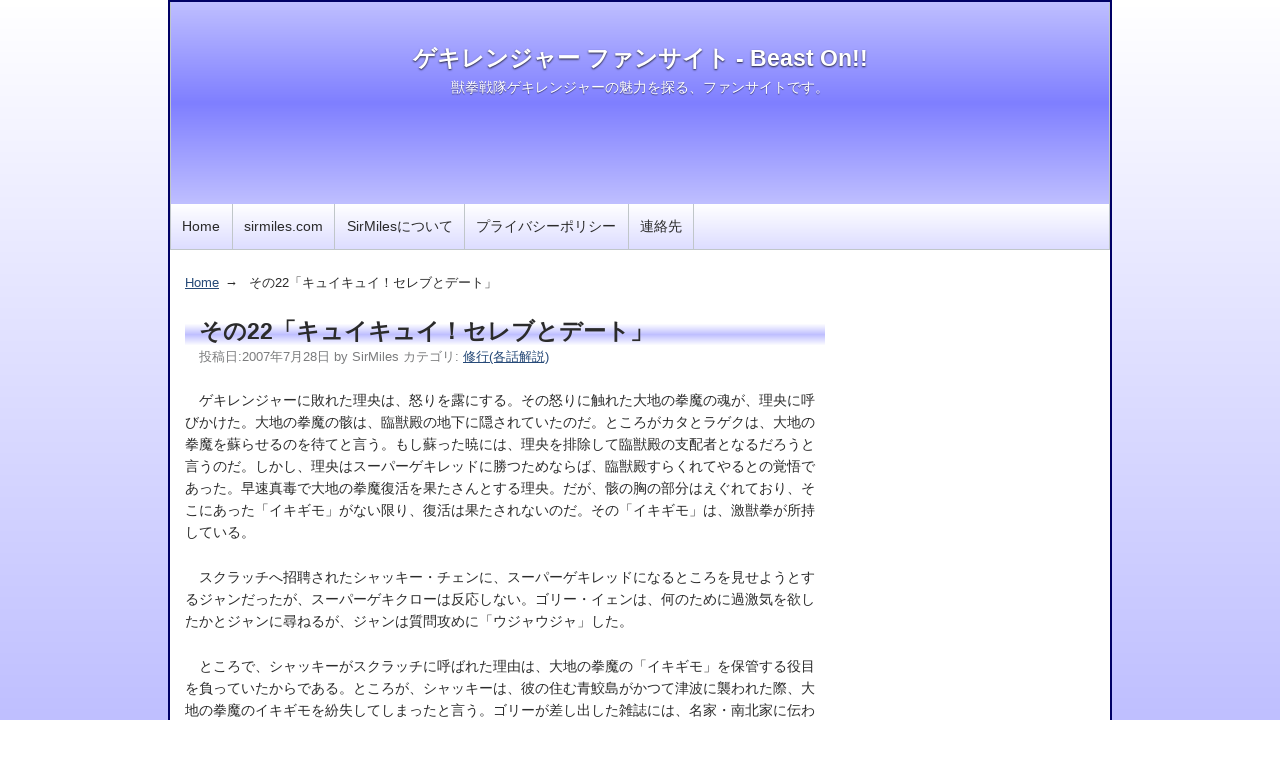

--- FILE ---
content_type: text/html
request_url: https://www.sirmiles.com/gekirangers/episodes007100.html
body_size: 38385
content:
<!DOCTYPE html>
<html lang="ja" itemscope itemtype="https://schema.org/Article">
  <head>
    <meta charset="UTF-8">
    <meta name="description" content="　ゲキレンジャーに敗れた理央は、怒りを露にする。その怒りに触れた大地の拳魔の魂が...">
    <meta name="generator" content="Movable Type Pro 7.0.1">
    <title>その22「キュイキュイ！セレブとデート」 - ゲキレンジャー ファンサイト - Beast On!!</title>
    <meta name="viewport" content="width=device-width,initial-scale=1">
    <link rel="stylesheet" href="https://www.sirmiles.com/gekirangers/styles.css">
    <!--[if lt IE 9]>
    <link rel="stylesheet" href="https://www.sirmiles.com/gekirangers/styles_ie.css">
    <script src="https://www.sirmiles.com/mt/mt-static/support/theme_static/rainier/js/html5shiv.js"></script>
    <![endif]-->
    
    <link rel="shortcut icon" href="https://www.sirmiles.com/sirmiles.ico" />
    <link rel="icon" href="https://www.sirmiles.com/sirmiles.ico" />
    <link rel="start" href="https://www.sirmiles.com/gekirangers/">
    <link rel="alternate" type="application/atom+xml" title="Recent Entries" href="https://www.sirmiles.com/gekirangers/atom.xml" />
    <link rel="canonical" href="https://www.sirmiles.com/gekirangers/episodes007100.html" />
    

    <link rel="prev" href="https://www.sirmiles.com/gekirangers/giantfighters001800.html" title="ゲキファイアー">
    <link rel="next" href="https://www.sirmiles.com/gekirangers/giantfighters001900.html" title="ゲキシャークファイアー">
    <!-- Open Graph Protocol -->
    <meta property="og:type" content="article">
    <meta property="og:locale" content="ja_JP">
    <meta property="og:title" content="その22「キュイキュイ！セレブとデート」">
    <meta property="og:url" content="https://www.sirmiles.com/gekirangers/episodes007100.html">
    <meta property="og:description" content="　ゲキレンジャーに敗れた理央は、怒りを露にする。その怒りに触れた大地の拳魔の魂が...">
    <meta property="og:site_name" content="ゲキレンジャー ファンサイト - Beast On!!">
    <meta property="og:image" content="https://www.sirmiles.com/mt/mt-static/support/theme_static/rainier/img/siteicon-sample.png">
    <!-- Metadata -->
    <meta itemprop="description" content="　ゲキレンジャーに敗れた理央は、怒りを露にする。その怒りに触れた大地の拳魔の魂が...">
    <link itemprop="url" href="https://www.sirmiles.com/gekirangers/episodes007100.html">
    <link itemprop="image" href="https://www.sirmiles.com/mt/mt-static/support/theme_static/rainier/img/siteicon-sample.png">
    <script src="https://www.sirmiles.com/gekirangers/mt.js"></script>
  </head>
  <body>
    <div id="container">
      <div id="container-inner">
        <header id="header" role="banner">
          <div id="header-inner">
            <div id="header-content">
              <h1>
                <a href="https://www.sirmiles.com/gekirangers/">

                  ゲキレンジャー ファンサイト - Beast On!!

                </a>
              </h1>
              <p id="header-description">獣拳戦隊ゲキレンジャーの魅力を探る、ファンサイトです。</p>
            </div>

            <nav role="navigation">
          <ul>
            <li><a href="https://www.sirmiles.com/gekirangers/">Home</a></li>


            <li><a href="https://www.sirmiles.com/">sirmiles.com</a></li>
            <li><a href="https://www.sirmiles.com/about.html">SirMilesについて</a></li>
            <li><a href="https://www.sirmiles.com/privacy-policy.html">プライバシーポリシー</a></li>
            <li><a href="https://www.sirmiles.com/contact.html">連絡先</a></li>
          </ul>
        </nav>

          </div>
        </header>
        <div id="content">
          <div id="content-inner">
            <ul class="breadcrumb breadcrumb-list">
              <li class="breadcrumb-list-item"><a href="https://www.sirmiles.com/gekirangers/">Home</a></li>
              <li class="breadcrumb-list-item">その22「キュイキュイ！セレブとデート」</li>
            </ul>
            <div id="individual-main" class="main" role="main">
              <article id="entry-826" class="entry entry-asset asset hentry">
                <div class="asset-header">
                  <h2 itemprop="name" class="asset-name entry-title">その22「キュイキュイ！セレブとデート」</h2>
                  <footer class="asset-meta">
                    <ul class="asset-meta-list">
                      <li class="asset-meta-list-item">投稿日:<time datetime="2007-07-28T23:18:26+09:00" itemprop="datePublished">2007年7月28日</time></li>
                      <li class="asset-meta-list-item">by <span class="author entry-author vcard">SirMiles</span></li>

  
                      <li class="asset-meta-list-item">カテゴリ: <a itemprop="articleSection" rel="tag" href="https://www.sirmiles.com/gekirangers/episodes.html">修行(各話解説)</a></li>
  

                   </ul>
                </footer>
                </div>
                <div class="entry-content asset-content" itemprop="articleBody">
                  <p>　ゲキレンジャーに敗れた理央は、怒りを露にする。その怒りに触れた大地の拳魔の魂が、理央に呼びかけた。大地の拳魔の骸は、臨獣殿の地下に隠されていたのだ。ところがカタとラゲクは、大地の拳魔を蘇らせるのを待てと言う。もし蘇った暁には、理央を排除して臨獣殿の支配者となるだろうと言うのだ。しかし、理央はスーパーゲキレッドに勝つためならば、臨獣殿すらくれてやるとの覚悟であった。早速真毒で大地の拳魔復活を果たさんとする理央。だが、骸の胸の部分はえぐれており、そこにあった「イキギモ」がない限り、復活は果たされないのだ。その「イキギモ」は、激獣拳が所持している。</p>
<p>　スクラッチへ招聘されたシャッキー・チェンに、スーパーゲキレッドになるところを見せようとするジャンだったが、スーパーゲキクローは反応しない。ゴリー・イェンは、何のために過激気を欲したかとジャンに尋ねるが、ジャンは質問攻めに「ウジャウジャ」した。</p>
<p>　ところで、シャッキーがスクラッチに呼ばれた理由は、大地の拳魔の「イキギモ」を保管する役目を負っていたからである。ところが、シャッキーは、彼の住む青鮫島がかつて津波に襲われた際、大地の拳魔のイキギモを紛失してしまったと言う。ゴリーが差し出した雑誌には、名家・南北家に伝わる宝石「オーシャンズ・アイ」の記事が。南北家の先祖が海中で発見したそれを、一人娘・南北アリスが継承したのだという。ゴリーは、それこそがイキギモだと断定した。</p>
<p>　ジャン達3人は気まぐれなアリスと対面し、イキギモを譲り受けるべく、奮闘を開始した。</p>
<p>　一方、メレと臨獣ピッグ拳のタブーが、イキギモを探し出すべく行動していた。しかし、タブーは自らの食事にしか興味がなく、メレは単独でイキギモ探索を始めるのだった。</p>
<p>　レツは、得意とする絵筆をふるい、アリスの肖像画をプレゼント。しかし、アリスが芸術を解さないという気持ちで描いているのが透けて見えてしまい、アリスの機嫌を損ねてしまった。続いて、ランが百烈軒に招待。庶民の素朴な味ならば珍しがって感動してくれると踏んだのだが、ラーメンの食べ歩きが趣味だというアリスは、何度も百烈軒に来ていたようで、失敗。</p>
<p>　アリスはジャンを連れて強引にデートへと連れ出した。しかしまるで性に会わないジャンは、アリスを連れて公園内の木々深い「秘密の場所」へとやってきた。いきなり裸になって木に登るジャンに呆れるアリス。ジャンは「キュイキュイ」が沢山だという。「キュイキュイ」が大切なものだという意味だと知ったアリスは、自分にとっての大切なものを見つける術を知らないと漏らす。ジャンは川底からキレイな石を拾ってアリスに手渡した。代わりにイキギモを所望するジャンに、アリスは平手打ちを食らわし、キレイな石を川に捨ててしまった。</p>
<p>　そこへメレ達が登場。イキギモを奪った。スーパーゲキクローはまたしても反応しない。タブーはアリスを餌にすべく連れ去ってしまった。一方イキギモを入手したメレはタブーとは別の方向へ去ってしまう。ジャンはどちらを追えば良いのか、散々迷った挙句、アリスを追った。</p>
<p>　タブーは炎の中にアリスを落とそうとしている。タブーの攻撃の前に苦戦し、アリスを助けられないジャン。アリスが炎の中に落ちようとしたその時、ジャンは過激気を発現し、スーパーゲキレッドとなった。見事アリスを助け出したジャンは「イキギモよりお前がキュイキュイだ」とアリスに言う。そこにランとレツが合流、ゴリーが現れ「己のためでなく、大切なものを守りたいと強く欲した時、その正しき心にスーパーゲキクローが答える」と告げた。ランとレツもスーパーゲキイエロー、スーパーゲキブルーとなり、タブーを追い詰める。タブーはたまらず巨大化、ゲキレンジャーもゲキファイアーで応戦するが、弾力性のある体に攻撃を吸収されてしまった。そこでゲキファイアーをゲキシャークファイアーに獣拳武装させ、タブーを退けるのだった。</p>
<p>　アリスは、川からキレイな石を拾い出す。キュイキュイを見つけたのだ。</p>
<p>　その頃、臨獣殿では、大地の拳魔・臨獣ベアー拳のマクが復活。復活の地響きはスクラッチ社にまで響いた。悔いるジャンに、ゴリーは「君は正しい道を選んだ」と諭すのだった。マスター・シャーフーは、「トライアングルの先へと進化しなければならん」と告げる。美希は「ゲキレンジャーに新たな戦士を加える時」だと応えた。</p>
                  <div class="adsense">
<script async src="//pagead2.googlesyndication.com/pagead/js/adsbygoogle.js"></script>
<!-- Responsive SirMiles Blog -->
<ins class="adsbygoogle"
     style="display:block"
     data-ad-client="ca-pub-3234735716706297"
     data-ad-slot="6173607687"
     data-ad-format="rectangle"></ins>
<script>
(adsbygoogle = window.adsbygoogle || []).push({});
</script>
</div>

                  <strong>監督・脚本</strong>
<dl>
<dt>監督</dt>
<dd>諸田敏</dd>
<dt>脚本</dt>
<dd>會川昇</dd>
</dl>
<strong>解説</strong>
<p>　大地の拳魔復活という、一大重要エピソードでありながら、ライトでコミカルな作風が異色の一編。敗退から修行、勝利までの流れがパターンとして確立したゲキレンジャーにおいて、このような一般的に戦隊らしいエピソードは新鮮に映る。勿論、ここ一番でのアクションの盛り上げや、ちょっとした危機演出などは効いており、異様なテンションだった過激気のエピソード直後の、一服と位置づけたにしても完成度は高い。</p>
<p>　今回の主役は南北アリス、そしてタブーだと言い切ってしまおう。</p>
<p>　アリスは典型的な、正にステレオタイプなお転婆お嬢様キャラクター。ここまで振り切れていると潔く、振り回されるジャン達の反応が面白い為、嫌味を感じない。普通は「拳魔のイキギモ」などと聞けば、気味悪がって手放すはずだが、そうはならないところに、アリスの性格設定の妙味がある。冒頭、アリスはイキギモを振り回して街を歩いている。ということは、イキギモに何の魅力も抱いていないわけで(つまりジャンが言うところの「キュイキュイ」ではない)、簡単に手放さなかったのは、イキギモを渡し渋ることで何か面白いことが発生しないかを待っていたからに他ならない。ジャンのような型破りの男に特に興味を持ったのは、そういう感情が根底にあるからだ。</p>
<p>　アリスのようなキャラクターにありがちな設定として、物質的には恵まれすぎているが、精神的には何らかネガティヴな面を抱えているというものがある。アリスも正にその典型に属すわけだが、終始コミカルに走っていくエピソードゆえに、あまり暗さを感じない。しかも、相手がジャンであるがゆえに、「相談」「吐露」という形にはなりにくい。その意味では新しいタイプと言えないこともない。また、あまり浮世離れを感じさせないのは、大久保麻梨子氏や横山あきお氏の魅力だろう。</p>
<p>　そして、一方の主役認定はタブーに対してなされるべきだろう。何といっても、キャスティングが素晴らしい。いきなり「一話限りの怪人役」に拳聖・拳魔級の声優を持ってくるのである。しかも、その声の主が広川氏であると、ある年齢以上なら誰もが分かってしまう語り口が披露されるのである。「しちゃったりなんかして」やダジャレが飛び出した瞬間、広川ワールドに引き込まれてしまうのだ。よくよく見ると、リンリンシー、獣人態それぞれのタブーの動きは、狙っているのか、それほどコミカルではない(シーンの組み立て方はコミカルだが)。そこに広川氏の軽妙な声があてられた瞬間、このタブーはお調子者キャラクターとして存分に個性を発揮する。人間を喰らうという恐ろしい設定にも関わらず、あまりイキギモを探す気がなく、食欲旺盛なタブーの可笑しさが際立つところには、感嘆せざるを得ない。</p>
<p>　さて、正統な論で行けば、ジャンが主役ということになるだろう。ジャンに関して今回重要なのは、過激気の発生に関すること。冒頭でシャッキーに見せようとして失敗(このシーンで、シャッキーもお調子者であることが分かる。普通はゴリーのように諌める立場なのだが…)し、イキギモを奪われた際、メレに対してスーパーゲキクローを使おうとして失敗している。要するに過激気は便利な道具ではないといったところだ。後に「守りたい」気持ちが過激気の発生につながることが明示されるのだが、これに関しては過激気習得からの一貫性を評価できる。ここでは、イキギモは守る対象として弱く、アリスは守る対象として強いという結果が示されており、先に待つ危機を回避できなくとも人命を尊重するという展開は熱さ抜群だ。ランとレツがまたも簡単にスーパーゲキクローを動作させていた印象は否めないが、トライアングルは三位一体ということなのだと解釈したい。</p>
<p>　一方の臨獣殿は、理央の気迫に注目。怒りというよりは悔しさに身を震わせる理央だが、臨獣殿の頭首の立場を捨ててまで強さにこだわる姿勢が凄い。組織に固執することのない理央の強さへの渇望は凄絶ですらある。メレは細かい芝居が秀逸で、久々に理央に対して可愛らしい態度を見せる。特にイキギモ入手に気合を入れるシーンや、イキギモを入手した後の浮かれ振りがイイ。メレの働きも手伝い、大地の拳魔・マクが満を持して登場。真鍮の色彩を帯びたパワフルな出で立ちは、正に最強の拳魔に相応しい。これで遂に古の獣拳・10人の達人が揃ったことになる。これからこの10人がいかに関わってくるか、非常に楽しみだ。</p>
<p>　ただ、マクの登場に加え、過激気が必ずしも無双の攻撃力を持っているわけではないこと(ゲキファイアーの攻撃がタブーに通じないシーンがある)や、最後にチラッと登場した謎の男(演：三浦力)も含め、何となくパワーインフレが始まっている感がある。戦隊シリーズでは珍しいことではないが、ゲキレンジャーのようにパワーバランスを重視した作風に、安易な変化が生じないことを祈りたい。</p>
<p>　最後に、ちょっとした楽しいポイントを。ゴリーがイキギモについて掲載した週刊誌の記事を差し出した際、「世界最高のプレシャス」との見出しが見られた。勿論これは前作「轟轟戦隊ボウケンジャー」へのオマージュ。ボウケンジャーのメインライター、會川氏が本エピソードを担当していることに対する楽屋オチとも推測される。</p>
                  <div class="adsense">
<script async src="//pagead2.googlesyndication.com/pagead/js/adsbygoogle.js"></script>
<!-- Responsive SirMiles Blog -->
<ins class="adsbygoogle"
     style="display:block"
     data-ad-client="ca-pub-3234735716706297"
     data-ad-slot="6173607687"
     data-ad-format="rectangle"></ins>
<script>
(adsbygoogle = window.adsbygoogle || []).push({});
</script>
</div>

                  <div class="adsense">
<script async src="//pagead2.googlesyndication.com/pagead/js/adsbygoogle.js"></script>
<!-- 関連コンテンツユニット -->
<ins class="adsbygoogle"
     style="display:block"
     data-ad-client="ca-pub-3234735716706297"
     data-ad-slot="3187990883"
     data-ad-format="autorelaxed"></ins>
<script>
(adsbygoogle = window.adsbygoogle || []).push({});
</script>
</div>

                </div>
                <nav class="page-navigation entry-navigation pagination content-nav">
                  <ul class="page-navigation-list">

                    <li class="page-navigation-list-item page-navigation-prev"><a rel="prev" href="https://www.sirmiles.com/gekirangers/giantfighters001800.html" title="ゲキファイアー">前の記事</a></li>


                    <li class="page-navigation-list-item page-navigation-next"><a rel="next" href="https://www.sirmiles.com/gekirangers/giantfighters001900.html" title="ゲキシャークファイアー">次の記事</a></li>

                  </ul>
                </nav>
                <aside id="zenback" class="zenback feedback">

<div class="ninja_onebutton">
<script type="text/javascript">
//<![CDATA[
(function(d){
if(typeof(window.NINJA_CO_JP_ONETAG_BUTTON_ab17be6b2a0ad58e28980dc5ccbd1685)=='undefined'){
    document.write("<sc"+"ript type='text\/javascript' src='\/\/omt.shinobi.jp\/b\/ab17be6b2a0ad58e28980dc5ccbd1685'><\/sc"+"ript>");
}else{
    window.NINJA_CO_JP_ONETAG_BUTTON_ab17be6b2a0ad58e28980dc5ccbd1685.ONETAGButton_Load();}
})(document);
//]]>
</script><span class="ninja_onebutton_hidden" style="display:none;">https://www.sirmiles.com/gekirangers/episodes007100.html</span><span style="display:none;" class="ninja_onebutton_hidden">その22「キュイキュイ！セレブとデート」</span>
</div>

</aside>

                <section id="comments" class="comments feedback">
  <h2 class="title comments-header">コメント</h2>
  
    
  <div class="comments-content">
    
    <article id="comment-859" class="comment" itemprop="comment" itemscope itemtype="https://schema.org/UserComments">
  <header>
    <h3>M&#039;ｓRoad</h3>
    <a href="https://www.sirmiles.com/gekirangers/episodes007100.html#comment-859"><time datetime="2007-07-29T21:54:54+09:00">2007年7月29日 21:54</time></a>
  </header>
  <div class="comment-content" itemprop="commentText">
    <p>公式HPによると「広川さんが演るなら俺が入る」<br />
とアクション監督が自ら着ぐるみの中に入ったそうですね。<br />
腸詰ヌンチャクはミスター・ブーのオマージュ。<br />
爆発等の効果音が大きいので広川節を一言も聞き漏らすまいと耳をダンボ（死語）にした３０分でした。<br />
あ、そう言えば広川氏と石丸氏の共演は「キャノンボール」だ！<br />
裸になったジャンはアマゾンだし（腕に巻いてるのは何？）<br />
スタッフがいい意味で暴走しているのは電王に負けてませんねぇ。<br />
ストーリーとしては最後の拳魔を復活させてしまい、今後のピンチが予想されるわけですが、<br />
老獪なイメージの強い柴田氏が狂戦士のような演技をしてるのも意外性があって良かったです。<br />
来週はランと美希で不良少女対決か？</p>

<p>天地人様<br />
メイキング写真でカツラを撮ったメレを見かけますけど<br />
ほんとカワイイですよね～<br />
ランと二人で七変化対決が見たいものです。</p>
  </div>

  <div class="reply">
    <a title="返信" href="javascript:void(0);" onclick="mtReplyCommentOnClick(859, 'M\&amp;#039;ｓRoad')">返信</a>
  </div>

</article>

    
  
    
    <article id="comment-860" class="comment" itemprop="comment" itemscope itemtype="https://schema.org/UserComments">
  <header>
    <h3>天地人</h3>
    <a href="https://www.sirmiles.com/gekirangers/episodes007100.html#comment-860"><time datetime="2007-07-29T23:02:36+09:00">2007年7月29日 23:02</time></a>
  </header>
  <div class="comment-content" itemprop="commentText">
    <p>M'ｓRoadさん<br />
まずは、様で呼んでいただいたのにさんで書き込む事をゆるして下さい。<br />
これまでも様付けで呼んでいただいてありがとうございます（感謝）。<br />
ただ、いつもアホな書き込みをしている自分としては、様で呼ばれるほど偉くないもんで（汗）、出来ましたら今後さんで呼んでいただけますでしょうか、自分もその方が気が楽なんで。<br />
これからもよろしくお願いします。</p>

<p>それでは、今週の感想を<br />
うわーっ、ミスター・ブーだ（嬉）<br />
しかしこの人も芸風がホント広いですね。<br />
何かを守りたいと思った時に発動（？）する過激気ですが、ジャンの描写はいいんですけど、何でレツとランが簡単に発動できるんだ（笑）本来なら１話ずつあててもいいぐらいなのに・・・まあ、この問答無用の展開も戦隊シリーズのいい所ですし、これも良しですか。<br />
そして、ついに復活した陸の拳魔、声はジェネラルシャドウこと柴田秀勝さん!しかもシャッキーの出番に出るとは、なんともいえませんね～<br />
もしかして、半分は女とか（おいっ）<br />
 実は親子だったりして（笑）</p>
  </div>

  <div class="reply">
    <a title="返信" href="javascript:void(0);" onclick="mtReplyCommentOnClick(860, '天地人')">返信</a>
  </div>

</article>

    
  
    
    <article id="comment-861" class="comment" itemprop="comment" itemscope itemtype="https://schema.org/UserComments">
  <header>
    <h3>天地人</h3>
    <a href="https://www.sirmiles.com/gekirangers/episodes007100.html#comment-861"><time datetime="2007-07-29T23:39:03+09:00">2007年7月29日 23:39</time></a>
  </header>
  <div class="comment-content" itemprop="commentText">
    <p>連続投稿を許して下さい。</p>

<p>前の書き込みで、何でレツとランが簡単に発動できるんだと書いたんですが、ひょっとして、過激気はあの３人のうちの誰かが発動すると、残りの二人（三山戦を行った仲間）はそれにつられて簡単に発動出来るものじゃないんでしょうかね。<br />
今までの描写でも、ジャンが初めに発動した後にレツとランは発動してますし、これなら二人が簡単に出来たのも納得出来るんですが・・・<br />
でも、来週ランが最初に出来たらどうしょう（汗）</p>
  </div>

  <div class="reply">
    <a title="返信" href="javascript:void(0);" onclick="mtReplyCommentOnClick(861, '天地人')">返信</a>
  </div>

</article>

    
  </div>
    
  
  
    
  <p id="comment-greeting" class="message">コメントする</p>
    
  <form method="post" action="https://www.sirmiles.com/mt/mt-comments.cgi" name="comments_form" id="comments-form" onsubmit="return mtCommentOnSubmit(this)">
  <fieldset>
    <legend>コメントの投稿</legend>
    <input type="hidden" name="static" value="1">
    <input type="hidden" name="armor" value="1">
    <input type="hidden" name="entry_id" value="826">
    <input type="hidden" name="__lang" value="ja">
    <input type="hidden" name="parent_id" value="" id="comment-parent-id">
    <input type="hidden" name="preview" value="">
    <input type="hidden" name="sid" value="">

    <p id="comment-form-reply" style="display:none">
      <input type="checkbox" id="comment-reply" name="comment_reply" value="" onclick="mtSetCommentParentID()" /> <label for="comment-reply" id="comment-reply-label">コメントの返信</label>
    </p>

    <div id="comments-open-text">
      <label for="comment-text">コメント (スタイル用のHTMLタグを使えます)</label>
      <textarea name="text" id="comment-text" class="text"  onfocus="mtCommentFormOnFocus()"></textarea>
    </div>

    <div id="comments-open-data">
      <ul>
        <li>
          <label for="comment-author">名前</label> <input type="text" id="comment-author" class="text" name="author" value="" onfocus="mtCommentFormOnFocus()" />
        </li>
        <li>
          <label for="comment-email">電子メール</label> <input type="text" id="comment-email" class="text" name="email" value="" onfocus="mtCommentFormOnFocus()" />
        </li>
        <li>
          <label for="comment-url">URL</label> <input type="text" id="comment-url" class="text" name="url" value="" onfocus="mtCommentFormOnFocus()" />
        </li>
      </ul>

      <p>
        <input type="checkbox" id="comment-bake-cookie" name="bakecookie" onclick="mtRememberMeOnClick(this)" value="1" accesskey="r" /> <label for="comment-bake-cookie">サインイン情報を記憶</label>
      </p>

    </div>

    <div id="comments-open-footer" class="actions-bar">
      <div id="comments-open-captcha"></div>

      <input type="submit" accesskey="s" name="post" id="comment-submit" class="primary button" value="投稿">
      <input type="submit" accesskey="v" name="preview_button" id="comment-preview" class="button" value="プレビュー" onclick="this.form.preview.value='1';">

    </div>
  </fieldset>
</form>

<script type="text/javascript">
    mtAttachEvent("load", mtEntryOnLoad);
    mtAttachEvent("unload", mtEntryOnUnload);
</script>

  
</section>


                
              </article>
            </div>
            <aside class="widgets related" role="complementary">
              <nav class="widget">
  <div class="widget-content">
    <div class="adsense">
<script async src="//pagead2.googlesyndication.com/pagead/js/adsbygoogle.js"></script>
<!-- Responsive SirMiles Blog -->
<ins class="adsbygoogle"
     style="display:block"
     data-ad-client="ca-pub-3234735716706297"
     data-ad-slot="6173607687"
     data-ad-format="auto"></ins>
<script>
(adsbygoogle = window.adsbygoogle || []).push({});
</script>
</div>

  </div>
</nav>
<nav class="widget-search widget">
  <div class="widget-content">
    <form method="get" id="search" action="https://www.sirmiles.com/mt/mt-search.cgi">
      <div>
        <input type="text" name="search" value="" placeholder="検索...">

        <input type="hidden" name="IncludeBlogs" value="16">

        <input type="hidden" name="limit" value="20">
        <button type="submit" name="button">
          <img alt="検索" src="https://www.sirmiles.com/mt/mt-static/support/theme_static/rainier/img/search-icon.png">
        </button>
      </div>
    </form>
  </div>
</nav>
<nav class="widget-archive-category widget">
  <h3 class="widget-header">カテゴリ</h3>
  <div class="widget-content">
    
      
    <ul class="widget-list">
      
      
      <li class="widget-list-item"><a href="https://www.sirmiles.com/gekirangers/gekibeasts.html">ゲキビースト (11)</a>
      
      
      </li>
      
    
      
      
      <li class="widget-list-item"><a href="https://www.sirmiles.com/gekirangers/gekirangers.html">ゲキレンジャー (13)</a>
      
      
      </li>
      
    
      
      
      <li class="widget-list-item"><a href="https://www.sirmiles.com/gekirangers/guests.html">ゲストキャラ (28)</a>
      
      
      </li>
      
    
      
      
      <li class="widget-list-item"><a href="https://www.sirmiles.com/gekirangers/scrtc.html">スクラッチ (16)</a>
      
      
      </li>
      
    
      
      
      <li class="widget-list-item"><a href="https://www.sirmiles.com/gekirangers/rinbeasts.html">リンビースト (2)</a>
      
      
      </li>
      
    
      
      
      <li class="widget-list-item"><a href="https://www.sirmiles.com/gekirangers/beastforms.html">リンリンシー (23)</a>
      
      
      </li>
      
    
      
      
      <li class="widget-list-item"><a href="https://www.sirmiles.com/gekirangers/episodes.html">修行(各話解説) (49)</a>
      
      
      </li>
      
    
      
      
      <li class="widget-list-item"><a href="https://www.sirmiles.com/gekirangers/giantfighters.html">巨大拳士 (15)</a>
      
      
      </li>
      
    
      
      
      <li class="widget-list-item"><a href="https://www.sirmiles.com/gekirangers/genjuken.html">幻獣拳 (20)</a>
      
      
      </li>
      
    
      
      
      <li class="widget-list-item"><a href="https://www.sirmiles.com/gekirangers/gekijuken.html">激獣拳 (19)</a>
      
      
      </li>
      
    
      
      
      <li class="widget-list-item"><a href="https://www.sirmiles.com/gekirangers/rinjuken.html">臨獣拳 (4)</a>
      
      
      </li>
      
    
      
      
      <li class="widget-list-item"><a href="https://www.sirmiles.com/gekirangers/rinjuden.html">臨獣殿 (12)</a>
      
      
      </li>
      
    </ul>
      
    
  </div>
</nav>
  

<nav class="widget-archive-dropdown widget">
  <h3 class="widget-header">アーカイブ</h3>
  <div class="widget-content">
    <select>
      <option>月を選択...</option>
    
      <option value="https://www.sirmiles.com/gekirangers/2008-02.html">2008年2月</option>
    
  
    
      <option value="https://www.sirmiles.com/gekirangers/2008-01.html">2008年1月</option>
    
  
    
      <option value="https://www.sirmiles.com/gekirangers/2007-12.html">2007年12月</option>
    
  
    
      <option value="https://www.sirmiles.com/gekirangers/2007-11.html">2007年11月</option>
    
  
    
      <option value="https://www.sirmiles.com/gekirangers/2007-10.html">2007年10月</option>
    
  
    
      <option value="https://www.sirmiles.com/gekirangers/2007-09.html">2007年9月</option>
    
  
    
      <option value="https://www.sirmiles.com/gekirangers/2007-08.html">2007年8月</option>
    
  
    
      <option value="https://www.sirmiles.com/gekirangers/2007-07.html">2007年7月</option>
    
  
    
      <option value="https://www.sirmiles.com/gekirangers/2007-06.html">2007年6月</option>
    
  
    
      <option value="https://www.sirmiles.com/gekirangers/2007-05.html">2007年5月</option>
    
  
    
      <option value="https://www.sirmiles.com/gekirangers/2007-04.html">2007年4月</option>
    
  
    
      <option value="https://www.sirmiles.com/gekirangers/2007-03.html">2007年3月</option>
    
  
    
      <option value="https://www.sirmiles.com/gekirangers/2007-02.html">2007年2月</option>
    
    </select>
  </div>
</nav>
    
  

<div class="widget-tag-cloud widget">
  <h3 class="widget-header">タグクラウド</h3>
  <div class="widget-content">
    <ul class="widget-list">
  
      <li class="widget-list-item tag rank-2"><a href="https://www.sirmiles.com/mt/mt-search.cgi?IncludeBlogs=16&amp;tag=%E3%82%B2%E3%82%AD%E3%83%AC%E3%83%B3%E3%82%B8%E3%83%A3%E3%83%BC&amp;limit=20">ゲキレンジャー</a></li>
  

  
      <li class="widget-list-item tag rank-2"><a href="https://www.sirmiles.com/mt/mt-search.cgi?IncludeBlogs=16&amp;tag=%E3%82%B2%E3%82%AD%E3%83%AF%E3%82%B6&amp;limit=20">ゲキワザ</a></li>
  

  
      <li class="widget-list-item tag rank-4"><a href="https://www.sirmiles.com/mt/mt-search.cgi?IncludeBlogs=16&amp;tag=%E3%82%B2%E3%83%B3%E3%82%AE&amp;limit=20">ゲンギ</a></li>
  

  
      <li class="widget-list-item tag rank-2"><a href="https://www.sirmiles.com/mt/mt-search.cgi?IncludeBlogs=16&amp;tag=%E3%82%B9%E3%83%88%E3%83%BC%E3%83%AA%E3%83%BC&amp;limit=20">ストーリー</a></li>
  

  
      <li class="widget-list-item tag rank-6"><a href="https://www.sirmiles.com/mt/mt-search.cgi?IncludeBlogs=16&amp;tag=%E3%83%A1%E3%82%AB&amp;limit=20">メカ</a></li>
  

  
      <li class="widget-list-item tag rank-3"><a href="https://www.sirmiles.com/mt/mt-search.cgi?IncludeBlogs=16&amp;tag=%E3%83%AA%E3%83%B3%E3%82%AE&amp;limit=20">リンギ</a></li>
  

  
      <li class="widget-list-item tag rank-3"><a href="https://www.sirmiles.com/mt/mt-search.cgi?IncludeBlogs=16&amp;tag=%E4%B8%80%E8%88%AC%E3%81%AE%E4%BA%BA%E3%80%85&amp;limit=20">一般の人々</a></li>
  

  
      <li class="widget-list-item tag rank-4"><a href="https://www.sirmiles.com/mt/mt-search.cgi?IncludeBlogs=16&amp;tag=%E5%90%88%E4%BD%93%E3%83%A1%E3%82%AB&amp;limit=20">合体メカ</a></li>
  

  
      <li class="widget-list-item tag rank-4"><a href="https://www.sirmiles.com/mt/mt-search.cgi?IncludeBlogs=16&amp;tag=%E5%B7%A8%E5%A4%A7%E3%83%AD%E3%83%9C&amp;limit=20">巨大ロボ</a></li>
  

  
      <li class="widget-list-item tag rank-4"><a href="https://www.sirmiles.com/mt/mt-search.cgi?IncludeBlogs=16&amp;tag=%E5%B9%B9%E9%83%A8&amp;limit=20">幹部</a></li>
  

  
      <li class="widget-list-item tag rank-3"><a href="https://www.sirmiles.com/mt/mt-search.cgi?IncludeBlogs=16&amp;tag=%E5%B9%BB%E7%8D%A3%E6%8B%B3&amp;limit=20">幻獣拳</a></li>
  

  
      <li class="widget-list-item tag rank-3"><a href="https://www.sirmiles.com/mt/mt-search.cgi?IncludeBlogs=16&amp;tag=%E6%80%AA%E4%BA%BA&amp;limit=20">怪人</a></li>
  

  
      <li class="widget-list-item tag rank-2"><a href="https://www.sirmiles.com/mt/mt-search.cgi?IncludeBlogs=16&amp;tag=%E6%82%AA&amp;limit=20">悪</a></li>
  

  
      <li class="widget-list-item tag rank-5"><a href="https://www.sirmiles.com/mt/mt-search.cgi?IncludeBlogs=16&amp;tag=%E6%8B%B3%E8%81%96&amp;limit=20">拳聖</a></li>
  

  
      <li class="widget-list-item tag rank-2"><a href="https://www.sirmiles.com/mt/mt-search.cgi?IncludeBlogs=16&amp;tag=%E6%AD%A3%E7%BE%A9&amp;limit=20">正義</a></li>
  

  
      <li class="widget-list-item tag rank-5"><a href="https://www.sirmiles.com/mt/mt-search.cgi?IncludeBlogs=16&amp;tag=%E6%AD%A6%E5%99%A8&amp;limit=20">武器</a></li>
  

  
      <li class="widget-list-item tag rank-1"><a href="https://www.sirmiles.com/mt/mt-search.cgi?IncludeBlogs=16&amp;tag=%E6%BF%80%E7%8D%A3%E6%8B%B3%E3%83%93%E3%83%BC%E3%82%B9%E3%83%88%E3%82%A2%E3%83%BC%E3%83%84&amp;limit=20">激獣拳ビーストアーツ</a></li>
  

  
      <li class="widget-list-item tag rank-3"><a href="https://www.sirmiles.com/mt/mt-search.cgi?IncludeBlogs=16&amp;tag=%E7%8D%A3%E4%BA%BA&amp;limit=20">獣人</a></li>
  

  
      <li class="widget-list-item tag rank-2"><a href="https://www.sirmiles.com/mt/mt-search.cgi?IncludeBlogs=16&amp;tag=%E8%87%A8%E7%8D%A3%E6%8B%B3%E3%82%A2%E3%82%AF%E3%82%AC%E3%82%BF&amp;limit=20">臨獣拳アクガタ</a></li>
  

  
      <li class="widget-list-item tag rank-2"><a href="https://www.sirmiles.com/mt/mt-search.cgi?IncludeBlogs=16&amp;tag=%E8%87%A8%E7%8D%A3%E6%AE%BF&amp;limit=20">臨獣殿</a></li>
  
    </ul>
  </div>
</div>
  

<div class="widget-syndication widget section">
  <div class="widget-content">
    <p><img src="https://www.sirmiles.com/mt/mt-static/images/status_icons/feed.gif" alt="購読する" width="9" height="9" /> <a href="https://www.sirmiles.com/gekirangers/atom.xml">このブログを購読</a></p>

  </div>
</div>

            </aside>
          </div>
        </div>
        <footer id="footer" role="contentinfo">
          <div id="footer-inner">
            <div id="footer-content">
  <nav role="navigation">
          <ul>
            <li><a href="https://www.sirmiles.com/gekirangers/">Home</a></li>


            <li><a href="https://www.sirmiles.com/">sirmiles.com</a></li>
            <li><a href="https://www.sirmiles.com/about.html">SirMilesについて</a></li>
            <li><a href="https://www.sirmiles.com/privacy-policy.html">プライバシーポリシー</a></li>
            <li><a href="https://www.sirmiles.com/contact.html">連絡先</a></li>
          </ul>
        </nav>

  <p class="license">&copy; Copyright 2018.</p>
  <p class="poweredby">Powered by <a href="https://www.sixapart.jp/movabletype/">Movable Type Pro</a></p>
</div>
          </div>
        </footer>
      </div>
    </div>
    <script src="https://www.sirmiles.com/mt/mt-static/jquery/jquery.min.js"></script>
    <script src="https://www.sirmiles.com/gekirangers/mt-theme-scale2.js"></script>
  </body>
</html>


--- FILE ---
content_type: text/html; charset=utf-8
request_url: https://accounts.google.com/o/oauth2/postmessageRelay?parent=https%3A%2F%2Fwww.sirmiles.com&jsh=m%3B%2F_%2Fscs%2Fabc-static%2F_%2Fjs%2Fk%3Dgapi.lb.en.2kN9-TZiXrM.O%2Fd%3D1%2Frs%3DAHpOoo_B4hu0FeWRuWHfxnZ3V0WubwN7Qw%2Fm%3D__features__
body_size: 162
content:
<!DOCTYPE html><html><head><title></title><meta http-equiv="content-type" content="text/html; charset=utf-8"><meta http-equiv="X-UA-Compatible" content="IE=edge"><meta name="viewport" content="width=device-width, initial-scale=1, minimum-scale=1, maximum-scale=1, user-scalable=0"><script src='https://ssl.gstatic.com/accounts/o/2580342461-postmessagerelay.js' nonce="tnaTofHu5LMgzzCcZjuF2Q"></script></head><body><script type="text/javascript" src="https://apis.google.com/js/rpc:shindig_random.js?onload=init" nonce="tnaTofHu5LMgzzCcZjuF2Q"></script></body></html>

--- FILE ---
content_type: text/html; charset=utf-8
request_url: https://www.google.com/recaptcha/api2/aframe
body_size: 267
content:
<!DOCTYPE HTML><html><head><meta http-equiv="content-type" content="text/html; charset=UTF-8"></head><body><script nonce="mmliKLI2HPCkuRy9yK3d7A">/** Anti-fraud and anti-abuse applications only. See google.com/recaptcha */ try{var clients={'sodar':'https://pagead2.googlesyndication.com/pagead/sodar?'};window.addEventListener("message",function(a){try{if(a.source===window.parent){var b=JSON.parse(a.data);var c=clients[b['id']];if(c){var d=document.createElement('img');d.src=c+b['params']+'&rc='+(localStorage.getItem("rc::a")?sessionStorage.getItem("rc::b"):"");window.document.body.appendChild(d);sessionStorage.setItem("rc::e",parseInt(sessionStorage.getItem("rc::e")||0)+1);localStorage.setItem("rc::h",'1769017560025');}}}catch(b){}});window.parent.postMessage("_grecaptcha_ready", "*");}catch(b){}</script></body></html>

--- FILE ---
content_type: text/css
request_url: https://www.sirmiles.com/gekirangers/styles.css
body_size: 4740
content:
/* This is the StyleCatcher theme addition. Do not remove this block. */
@import url(https://www.sirmiles.com/mt/mt-static/support/theme_static/rainier/css/base.css);
@import url(https://www.sirmiles.com/mt/mt-static/support/theme_static/rainier/css/rainier-white/screen.css);
/* end StyleCatcher imports */



body {
    background: #ffffff;
    background: -moz-linear-gradient(top,  #ffffff 1%, #bfbfff 100%);
    background: -webkit-gradient(linear, left top, left bottom, color-stop(1%,#ffffff), color-stop(100%,#bfbfff));
    background: -webkit-linear-gradient(top,  #ffffff 1%,#bfbfff 100%);
    background: -o-linear-gradient(top,  #ffffff 1%,#bfbfff 100%);
    background: -ms-linear-gradient(top,  #ffffff 1%,#bfbfff 100%);
    background: linear-gradient(to bottom,  #ffffff 1%,#bfbfff 100%);
    filter: progid:DXImageTransform.Microsoft.gradient( startColorstr='#ffffff', endColorstr='#bfbfff',GradientType=0 );
    background-attachment: fixed !important;
}

#container-inner {
    background: #ffffff;
    border: 2px #000066 solid;
}

#header[role="banner"] #header-content {
    background: #bfbfff;
    background: -moz-linear-gradient(top,  #bfbfff 0%, #7f7fff 50%, #bfbfff 100%);
    background: -webkit-gradient(linear, left top, left bottom, color-stop(0%,#bfbfff), color-stop(50%,#7f7fff), color-stop(100%,#bfbfff));
    background: -webkit-linear-gradient(top,  #bfbfff 0%,#7f7fff 50%,#bfbfff 100%);
    background: -o-linear-gradient(top,  #bfbfff 0%,#7f7fff 50%,#bfbfff 100%);
    background: -ms-linear-gradient(top,  #bfbfff 0%,#7f7fff 50%,#bfbfff 100%);
    background: linear-gradient(to bottom,  #bfbfff 0%,#7f7fff 50%,#bfbfff 100%);
    filter: progid:DXImageTransform.Microsoft.gradient( startColorstr='#bfbfff', endColorstr='#bfbfff',GradientType=0 );
}

#header[role="banner"] #header-content:before {
    background: none;
}

#header[role="banner"] [role="navigation"] {
    background: #ffffff;
    background: -moz-linear-gradient(top,  #ffffff 0%, #ddddff 100%);
    background: -webkit-gradient(linear, left top, left bottom, color-stop(0%,#ffffff), color-stop(100%,#ddddff));
    background: -webkit-linear-gradient(top,  #ffffff 0%,#ddddff 100%);
    background: -o-linear-gradient(top,  #ffffff 0%,#ddddff 100%);
    background: -ms-linear-gradient(top,  #ffffff 0%,#ddddff 100%);
    background: linear-gradient(to bottom,  #ffffff 0%,#ddddff 100%);
    filter: progid:DXImageTransform.Microsoft.gradient( startColorstr='#ffffff', endColorstr='#ddddff',GradientType=0 );
}

.asset-header {
    background: #ffffff;
    background: -moz-linear-gradient(top,  #ffffff 20%, #bfbfff 40%, #ffffff 60%);
    background: -webkit-gradient(linear, left top, left bottom, color-stop(20%,#ffffff), color-stop(40%,#bfbfff), color-stop(60%,#ffffff));
    background: -webkit-linear-gradient(top,  #ffffff 20%,#bfbfff 40%,#ffffff 60%);
    background: -o-linear-gradient(top,  #ffffff 20%,#bfbfff 40%,#ffffff 60%);
    background: -ms-linear-gradient(top,  #ffffff 20%,#bfbfff 40%,#ffffff 60%);
    background: linear-gradient(to bottom,  #ffffff 20%,#bfbfff 40%,#ffffff 60%);
    filter: progid:DXImageTransform.Microsoft.gradient( startColorstr='#ffffff', endColorstr='#ffffff',GradientType=0 );
    
    padding: 0 1em 0 1em;

    clear: right;
}

.widget-header, .feedback h2, #posts h2, .entry-content h3, .comment header {
    background: #ffffff;
    background: -moz-linear-gradient(top,  #ffffff 50%, #bfbfff 80%, #ffffff 90%);
    background: -webkit-gradient(linear, left top, left bottom, color-stop(50%,#ffffff), color-stop(80%,#bfbfff), color-stop(90%,#ffffff));
    background: -webkit-linear-gradient(top,  #ffffff 50%,#bfbfff 80%,#ffffff 90%);
    background: -o-linear-gradient(top,  #ffffff 50%,#bfbfff 80%,#ffffff 90%);
    background: -ms-linear-gradient(top,  #ffffff 50%,#bfbfff 80%,#ffffff 90%);
    background: linear-gradient(to bottom,  #ffffff 50%,#bfbfff 80%,#ffffff 90%);
    filter: progid:DXImageTransform.Microsoft.gradient( startColorstr='#ffffff', endColorstr='#ffffff',GradientType=0 );
}

.widget-header, .feedback h2, #posts h2, .comment header {
    padding: 0 0.5em 0 0.5em;
}

.amazon-ads, .rakuten-ads {
    display: none;
}

@media (min-width: 680px) {
    .amazon-ads, .rakuten-ads {
        display: block;
    }
}

.scroll-btn-top, .scroll-btn-nav, .scroll-btn-bottom {
  position: fixed;
  right: 0.5em;
}

.scroll-btn-top a, .scroll-btn-nav a, .scroll-btn-bottom a {
  display: block;
  color: #2b2b2b;
  padding: 0.2em;
  margin: 0;
  background-color: rgba(238,238,238,0.9);
  border-radius: 5px;
  text-decoration: none;
  font-weight: bold;
  text-align: center;
  width: 5em;
}

.scroll-btn-top {
  bottom: 7em;
}

.scroll-btn-nav {
  bottom: 4.5em;
}

.scroll-btn-bottom {
  bottom: 2em;
}

.adsense {
  margin: 1em 0 1em 0;
}


--- FILE ---
content_type: application/javascript
request_url: https://x9.shinobi.jp/track?cid=453134534&ref=&jsref=https%3A%2F%2Fwww.sirmiles.com%2Fgekirangers%2Fepisodes007100.html&time=1769017557808&x9uid=03c60031-856e-4982-871a-f9757f5f7696&imuid=null&picked=%7B%22453134534-109%22%3A%7B%22language%22%3A%22en-US%40posix%22%2C%22session_id%22%3A%2219905d42-c369-4aad-8272-f33acecf982c%22%7D%7D&callback=__chikayo__.callback.C_1769017557794_5351&uid=786e7316-b44d-4266-acff-5c5c682917f0
body_size: 27
content:
__chikayo__.callback.C_1769017557794_5351('786e7316-b44d-4266-acff-5c5c682917f0');